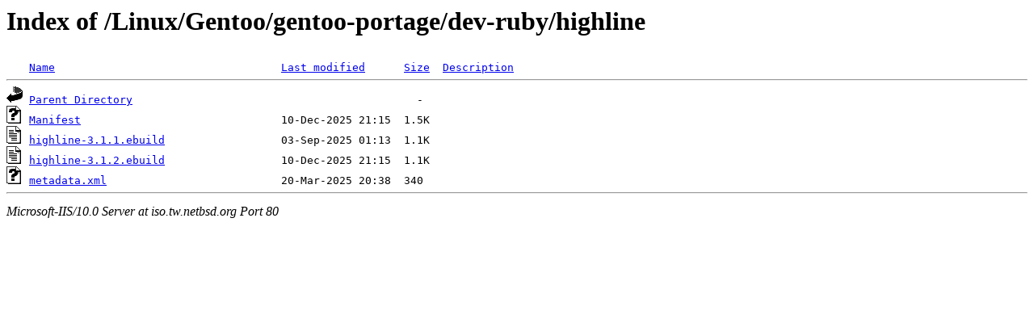

--- FILE ---
content_type: text/html;charset=ISO-8859-1
request_url: http://iso.tw.netbsd.org/Linux/Gentoo/gentoo-portage/dev-ruby/highline/?C=N;O=A
body_size: 1249
content:
<!DOCTYPE HTML PUBLIC "-//W3C//DTD HTML 3.2 Final//EN">
<html>
 <head>
  <title>Index of /Linux/Gentoo/gentoo-portage/dev-ruby/highline</title>
 </head>
 <body>
<h1>Index of /Linux/Gentoo/gentoo-portage/dev-ruby/highline</h1>
<pre><img src="/icons/blank.gif" alt="Icon "> <a href="?C=N;O=D">Name</a>                                   <a href="?C=M;O=A">Last modified</a>      <a href="?C=S;O=A">Size</a>  <a href="?C=D;O=A">Description</a><hr><img src="/icons/back.gif" alt="[DIR]"> <a href="/Linux/Gentoo/gentoo-portage/dev-ruby/">Parent Directory</a>                                            -   
<img src="/icons/unknown.gif" alt="[   ]"> <a href="Manifest">Manifest</a>                               10-Dec-2025 21:15  1.5K  
<img src="/icons/text.gif" alt="[TXT]"> <a href="highline-3.1.1.ebuild">highline-3.1.1.ebuild</a>                  03-Sep-2025 01:13  1.1K  
<img src="/icons/text.gif" alt="[TXT]"> <a href="highline-3.1.2.ebuild">highline-3.1.2.ebuild</a>                  10-Dec-2025 21:15  1.1K  
<img src="/icons/unknown.gif" alt="[   ]"> <a href="metadata.xml">metadata.xml</a>                           20-Mar-2025 20:38  340   
<hr></pre>
<address>Microsoft-IIS/10.0 Server at iso.tw.netbsd.org Port 80</address>
</body></html>
